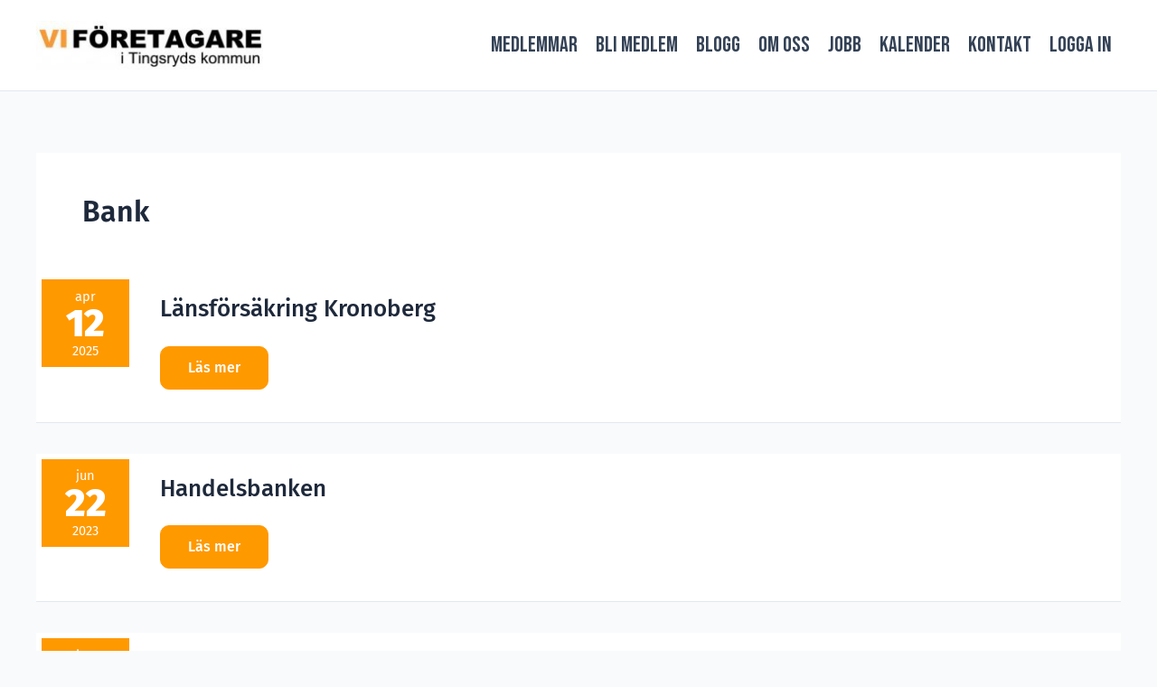

--- FILE ---
content_type: text/css
request_url: https://viforetagare.com/wp-content/uploads/elementor/css/post-1223.css?ver=1768665080
body_size: 296
content:
.elementor-1223 .elementor-element.elementor-element-7e4a200a:not(.elementor-motion-effects-element-type-background), .elementor-1223 .elementor-element.elementor-element-7e4a200a > .elementor-motion-effects-container > .elementor-motion-effects-layer{background-color:#FFFFFF;}.elementor-1223 .elementor-element.elementor-element-7e4a200a{transition:background 0.3s, border 0.3s, border-radius 0.3s, box-shadow 0.3s;padding:60px 0px 60px 0px;}.elementor-1223 .elementor-element.elementor-element-7e4a200a > .elementor-background-overlay{transition:background 0.3s, border-radius 0.3s, opacity 0.3s;}.elementor-1223 .elementor-element.elementor-element-426ef1ed > .elementor-widget-container{margin:0px 0px 25px 0px;}.elementor-1223 .elementor-element.elementor-element-426ef1ed{text-align:center;}.elementor-1223 .elementor-element.elementor-element-426ef1ed .elementor-heading-title{font-size:25px;font-weight:500;text-transform:uppercase;letter-spacing:2px;color:var( --e-global-color-astglobalcolor0 );}.elementor-1223 .elementor-element.elementor-element-2e5d4a07{--grid-template-columns:repeat(0, auto);--icon-size:65px;--grid-column-gap:40px;--grid-row-gap:0px;}.elementor-1223 .elementor-element.elementor-element-2e5d4a07 .elementor-widget-container{text-align:center;}.elementor-1223 .elementor-element.elementor-element-2e5d4a07 .elementor-social-icon{background-color:var( --e-global-color-astglobalcolor0 );--icon-padding:0em;}.elementor-1223 .elementor-element.elementor-element-2e5d4a07 .elementor-social-icon i{color:#ffffff;}.elementor-1223 .elementor-element.elementor-element-2e5d4a07 .elementor-social-icon svg{fill:#ffffff;}.elementor-1223 .elementor-element.elementor-element-2e5d4a07 .elementor-social-icon:hover i{color:var( --e-global-color-astglobalcolor2 );}.elementor-1223 .elementor-element.elementor-element-2e5d4a07 .elementor-social-icon:hover svg{fill:var( --e-global-color-astglobalcolor2 );}.elementor-1223 .elementor-element.elementor-element-2fb75bb4:not(.elementor-motion-effects-element-type-background), .elementor-1223 .elementor-element.elementor-element-2fb75bb4 > .elementor-motion-effects-container > .elementor-motion-effects-layer{background-color:#1E293B;}.elementor-1223 .elementor-element.elementor-element-2fb75bb4 > .elementor-container{max-width:900px;min-height:318px;}.elementor-1223 .elementor-element.elementor-element-2fb75bb4{transition:background 0.3s, border 0.3s, border-radius 0.3s, box-shadow 0.3s;padding:90px 0px 90px 0px;}.elementor-1223 .elementor-element.elementor-element-2fb75bb4 > .elementor-background-overlay{transition:background 0.3s, border-radius 0.3s, opacity 0.3s;}.elementor-1223 .elementor-element.elementor-element-2fb75bb4 > .elementor-shape-top .elementor-shape-fill{fill:#FFFFFF;}.elementor-1223 .elementor-element.elementor-element-2fb75bb4 > .elementor-shape-top svg{width:calc(293% + 1.3px);}.elementor-1223 .elementor-element.elementor-element-50c0c556 .elementor-heading-title{font-size:18px;font-weight:600;color:var( --e-global-color-astglobalcolor0 );}.elementor-1223 .elementor-element.elementor-element-a28856b{color:#FFFFFF;}.elementor-1223 .elementor-element.elementor-element-73f90b3 .elementor-icon-box-wrapper{text-align:start;}.elementor-1223 .elementor-element.elementor-element-73f90b3 .elementor-icon-box-title{margin-block-end:7px;color:#FFFFFF;}.elementor-1223 .elementor-element.elementor-element-73f90b3 .elementor-icon-box-description{color:#FFFFFF;}.elementor-theme-builder-content-area{height:400px;}.elementor-location-header:before, .elementor-location-footer:before{content:"";display:table;clear:both;}@media(max-width:1024px){.elementor-1223 .elementor-element.elementor-element-7e4a200a{padding:40px 20px 40px 20px;}.elementor-1223 .elementor-element.elementor-element-2e5d4a07 > .elementor-widget-container{padding:40px 0px 0px 0px;}.elementor-1223 .elementor-element.elementor-element-2fb75bb4{padding:60px 20px 60px 20px;}}@media(max-width:767px){.elementor-1223 .elementor-element.elementor-element-7e4a200a{padding:30px 20px 30px 20px;}.elementor-1223 .elementor-element.elementor-element-2e5d4a07 > .elementor-widget-container{padding:0px 0px 0px 0px;}.elementor-1223 .elementor-element.elementor-element-2e5d4a07{--icon-size:15px;--grid-column-gap:16px;}.elementor-1223 .elementor-element.elementor-element-2fb75bb4 > .elementor-shape-top svg{height:10px;}.elementor-1223 .elementor-element.elementor-element-2fb75bb4{padding:50px 20px 50px 20px;}.elementor-1223 .elementor-element.elementor-element-715e0959{width:50%;}}